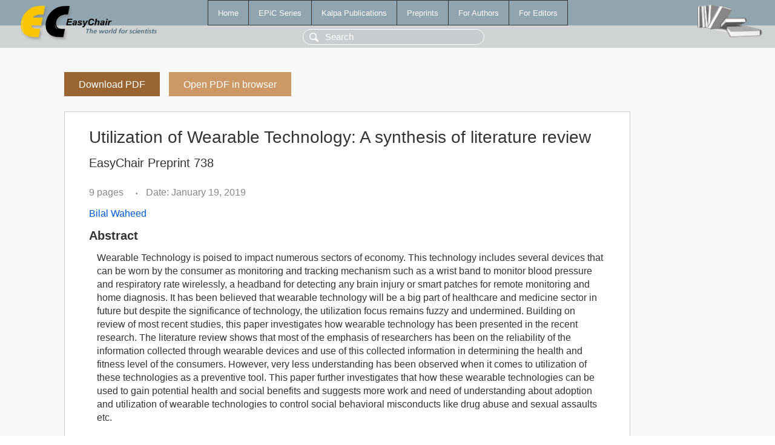

--- FILE ---
content_type: text/html; charset=UTF-8
request_url: https://www.easychair.org/publications/preprint/tFVT
body_size: 2046
content:
<!DOCTYPE html>
<html lang='en-US'><head><meta content='text/html; charset=UTF-8' http-equiv='Content-Type'/><title>Utilization of Wearable Technology: A synthesis of literature review</title><link href='/images/favicon.ico' rel='icon' type='image/jpeg'/><link href='/css/cool.css?version=531' rel='StyleSheet' type='text/css'/><link href='/css/publications.css?version=531' rel='StyleSheet' type='text/css'/><script src='/js/easy.js?version=531'></script><script src='/publications/pubs.js?version=531'></script></head><body class="pubs"><table class="page"><tr style="height:1%"><td><div class="menu"><table class="menutable"><tr><td><a class="mainmenu" href="/publications/" id="t:HOME">Home</a></td><td><a class="mainmenu" href="/publications/EPiC" id="t:EPIC">EPiC Series</a></td><td><a class="mainmenu" href="/publications/Kalpa" id="t:KALPA">Kalpa Publications</a></td><td><a class="mainmenu" href="/publications/preprints" id="t:PREPRINTS">Preprints</a></td><td><a class="mainmenu" href="/publications/for_authors" id="t:FOR_AUTHORS">For Authors</a></td><td><a class="mainmenu" href="/publications/for_editors" id="t:FOR_EDITORS">For Editors</a></td></tr></table></div><div class="search_row"><form onsubmit="alert('Search is temporarily unavailable');return false;"><input id="search-input" name="query" placeholder="Search" type="text"/></form></div><div id="logo"><a href="/"><img class="logonew_alignment" src="/images/logoECpubs.png"/></a></div><div id="books"><img class="books_alignment" src="/images/books.png"/></div></td></tr><tr style="height:99%"><td class="ltgray"><div id="mainColumn"><table id="content_table"><tr><td style="vertical-align:top;width:99%"><a class="pdf_download_preprint" href="/publications/preprint/tFVT/download" title="Download full-text preprint">Download PDF</a><a class="pdf_open_preprint" href="/publications/preprint/tFVT/open" title="Open full-text preprint in browser">Open PDF in browser</a><div class="abstractBox"><h1>Utilization of Wearable Technology: A synthesis of literature review</h1><h3 class="preprint_number">EasyChair Preprint 738</h3><span class="pages">9 pages</span><span class="pagesbull">•</span><span class="date">Date: January 19, 2019</span><div class="authors"><a href="/publications/author/TdJn">Bilal Waheed</a></div><h3>Abstract</h3><p>Wearable Technology is poised to impact numerous sectors of economy. This technology includes several devices that can be worn by the consumer as monitoring and tracking mechanism such as a wrist band to monitor blood pressure and respiratory rate wirelessly, a headband for detecting any brain injury or smart patches for remote monitoring and home diagnosis. It has been believed that wearable technology will be a big part of healthcare and medicine sector in future but despite the significance of technology, the utilization focus remains fuzzy and undermined. Building on review of most recent studies, this paper investigates how wearable technology has been presented in the recent research. The literature review shows that most of the emphasis of researchers has been on the reliability of the information collected through wearable devices and use of this collected information in determining the health and fitness level of the consumers. However, very less understanding has been observed when it comes to utilization of these technologies as a preventive tool. This paper further investigates that how these wearable technologies can be used to gain potential health and social benefits and suggests more work and need of understanding about adoption and utilization of wearable technologies to control social behavioral misconducts like drug abuse and sexual assaults etc.</p><p><b>Keyphrases</b>: <a href="/publications/keyword/z7FQ">Adoption</a>, <a href="/publications/keyword/5RJK">Healthcare</a>, <a href="/publications/keyword/THwV">Social Return</a>, <a href="/publications/keyword/rnRq">monitoring</a>, <a href="/publications/keyword/hpX6">social</a>, <a href="/publications/keyword/bjL7">social behavioral misconduct</a>, <a href="/publications/keyword/TwRH">social benefit</a>, <a href="/publications/keyword/xvJx">wearable device</a>, <a href="/publications/keyword/bmbH">wearable technology</a></p><table style="margin-top:10px"><tr><td class="paper_link" style="padding-right:7pt"><b>Links:</b></td><td class="paper_link"><a href="/publications/preprint/tFVT" title="EasyChair link">https://easychair.org/publications/preprint/tFVT</a></td></tr></table><div class="bibtex_button" onclick="Pubs.bibtex()">BibTeX entry <div class="bibtex" id="bibtex" onclick="Pubs.bibtexInner()">BibTeX does not have the right entry for preprints. This is a hack for producing the correct reference:<pre>@booklet{EasyChair:738,
  author    = {Bilal Waheed},
  title     = {Utilization of Wearable Technology: A synthesis of literature review},
  howpublished = {EasyChair Preprint 738},
  year      = {EasyChair, 2019}}
</pre></div></div></div><a class="pdf_download_preprint" href="/publications/preprint/tFVT/download" title="Download full-text preprint">Download PDF</a><a class="pdf_open_preprint" href="/publications/preprint/tFVT/open" title="Open full-text preprint in browser">Open PDF in browser</a></td></tr></table></div></td></tr><tr><td class="footer">Copyright © 2012-2026 easychair.org. All rights reserved.</td></tr></table></body></html>